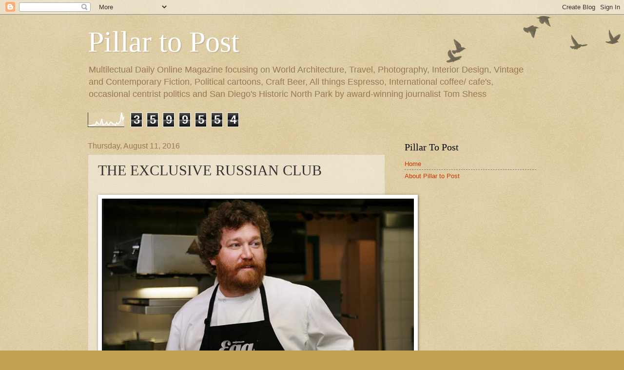

--- FILE ---
content_type: text/html; charset=UTF-8
request_url: https://www.pillartopost.org/b/stats?style=WHITE_TRANSPARENT&timeRange=ALL_TIME&token=APq4FmD94LzD4DWy7hVC1CH-hT_odYe_iZS4KbTG0HXrqqE6HTWCnM16D3IzctHqhlZ5mbuXYMXjIhPjjcxkvpKtEWLcnKVlpQ
body_size: 42
content:
{"total":3599554,"sparklineOptions":{"backgroundColor":{"fillOpacity":0.1,"fill":"#ffffff"},"series":[{"areaOpacity":0.3,"color":"#fff"}]},"sparklineData":[[0,12],[1,9],[2,9],[3,10],[4,14],[5,13],[6,14],[7,36],[8,23],[9,18],[10,20],[11,56],[12,16],[13,17],[14,19],[15,34],[16,15],[17,16],[18,34],[19,31],[20,19],[21,21],[22,12],[23,30],[24,19],[25,28],[26,42],[27,100],[28,52],[29,71]],"nextTickMs":22929}